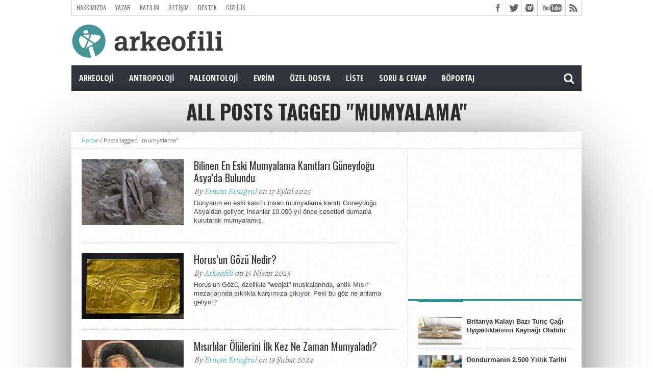

--- FILE ---
content_type: text/html; charset=UTF-8
request_url: https://arkeofili.com/tag/mumyalama/
body_size: 14149
content:
<!DOCTYPE html><html lang="tr"><head><meta charset="UTF-8" ><meta name="viewport" content="width=device-width, initial-scale=1, maximum-scale=1" /><meta property="og:image" content="https://arkeofili.com/wp-content/uploads/2025/09/smoked2-620x400.jpg" /><!--[if lt IE 9]><link rel="stylesheet" type="text/css" href="https://arkeofili.com/wp-content/themes/hottopix/css/iecss.css" />
<![endif]--><link rel="shortcut icon" href="https://arkeofili.com/wp-content/uploads/2016/01/Arkeofili_Turkuaz.png" /><link rel="alternate" type="application/rss+xml" title="RSS 2.0" href="https://arkeofili.com/feed/" /><link rel="alternate" type="text/xml" title="RSS .92" href="https://arkeofili.com/feed/rss/" /><link rel="alternate" type="application/atom+xml" title="Atom 0.3" href="https://arkeofili.com/feed/atom/" /><link rel="pingback" href="https://arkeofili.com/xmlrpc.php" /><meta name='robots' content='index, follow, max-image-preview:large, max-snippet:-1, max-video-preview:-1' /><title>mumyalama Arşivleri - Arkeofili</title><link rel="canonical" href="https://arkeofili.com/tag/mumyalama/" /><link rel="next" href="https://arkeofili.com/tag/mumyalama/page/2/" /><meta property="og:locale" content="tr_TR" /><meta property="og:type" content="article" /><meta property="og:title" content="mumyalama Arşivleri - Arkeofili" /><meta property="og:url" content="https://arkeofili.com/tag/mumyalama/" /><meta property="og:site_name" content="Arkeofili" /><meta property="og:image" content="https://arkeofili.com/wp-content/uploads/2020/04/arke2.jpg" /><meta property="og:image:width" content="800" /><meta property="og:image:height" content="534" /><meta property="og:image:type" content="image/jpeg" /><meta name="twitter:card" content="summary_large_image" /><meta name="twitter:site" content="@Arkeofili" /> <script type="application/ld+json" class="yoast-schema-graph">{"@context":"https://schema.org","@graph":[{"@type":"CollectionPage","@id":"https://arkeofili.com/tag/mumyalama/","url":"https://arkeofili.com/tag/mumyalama/","name":"mumyalama Arşivleri - Arkeofili","isPartOf":{"@id":"https://arkeofili.com/#website"},"primaryImageOfPage":{"@id":"https://arkeofili.com/tag/mumyalama/#primaryimage"},"image":{"@id":"https://arkeofili.com/tag/mumyalama/#primaryimage"},"thumbnailUrl":"https://arkeofili.com/wp-content/uploads/2025/09/smoked2.jpg","breadcrumb":{"@id":"https://arkeofili.com/tag/mumyalama/#breadcrumb"},"inLanguage":"tr"},{"@type":"ImageObject","inLanguage":"tr","@id":"https://arkeofili.com/tag/mumyalama/#primaryimage","url":"https://arkeofili.com/wp-content/uploads/2025/09/smoked2.jpg","contentUrl":"https://arkeofili.com/wp-content/uploads/2025/09/smoked2.jpg","width":800,"height":533,"caption":"Çin'in Guangxi kentinde 9.000 yıldan uzun bir süre önce mumyalanıp gömülen orta yaşlı bir adamın kalıntıları. C: H. Hung, et al. 2025."},{"@type":"BreadcrumbList","@id":"https://arkeofili.com/tag/mumyalama/#breadcrumb","itemListElement":[{"@type":"ListItem","position":1,"name":"Ana sayfa","item":"https://arkeofili.com/"},{"@type":"ListItem","position":2,"name":"mumyalama"}]},{"@type":"WebSite","@id":"https://arkeofili.com/#website","url":"https://arkeofili.com/","name":"Arkeofili","description":"Herkes için arkeoloji.","publisher":{"@id":"https://arkeofili.com/#organization"},"potentialAction":[{"@type":"SearchAction","target":{"@type":"EntryPoint","urlTemplate":"https://arkeofili.com/?s={search_term_string}"},"query-input":{"@type":"PropertyValueSpecification","valueRequired":true,"valueName":"search_term_string"}}],"inLanguage":"tr"},{"@type":"Organization","@id":"https://arkeofili.com/#organization","name":"arkeofili","url":"https://arkeofili.com/","logo":{"@type":"ImageObject","inLanguage":"tr","@id":"https://arkeofili.com/#/schema/logo/image/","url":"https://arkeofili.com/wp-content/uploads/2016/11/Logo_Turkuvaz_Buyuk-kopya.png","contentUrl":"https://arkeofili.com/wp-content/uploads/2016/11/Logo_Turkuvaz_Buyuk-kopya.png","width":500,"height":182,"caption":"arkeofili"},"image":{"@id":"https://arkeofili.com/#/schema/logo/image/"},"sameAs":["https://www.facebook.com/arkeofili/","https://x.com/Arkeofili","https://www.instagram.com/arkeofili/","https://www.youtube.com/arkeofili","https://arkeofili.substack.com"]}]}</script> <link rel='dns-prefetch' href='//netdna.bootstrapcdn.com' /><link rel="alternate" type="application/rss+xml" title="Arkeofili &raquo; akışı" href="https://arkeofili.com/feed/" /><link rel="alternate" type="application/rss+xml" title="Arkeofili &raquo; yorum akışı" href="https://arkeofili.com/comments/feed/" /><link rel="alternate" type="application/rss+xml" title="Arkeofili &raquo; mumyalama etiket akışı" href="https://arkeofili.com/tag/mumyalama/feed/" />
 <script src="//www.googletagmanager.com/gtag/js?id=G-4BZ294LKTC"  data-cfasync="false" data-wpfc-render="false" type="text/javascript" async></script> <script data-cfasync="false" data-wpfc-render="false" type="text/javascript">var mi_version = '9.11.1';
				var mi_track_user = true;
				var mi_no_track_reason = '';
								var MonsterInsightsDefaultLocations = {"page_location":"https:\/\/arkeofili.com\/tag\/mumyalama\/"};
								if ( typeof MonsterInsightsPrivacyGuardFilter === 'function' ) {
					var MonsterInsightsLocations = (typeof MonsterInsightsExcludeQuery === 'object') ? MonsterInsightsPrivacyGuardFilter( MonsterInsightsExcludeQuery ) : MonsterInsightsPrivacyGuardFilter( MonsterInsightsDefaultLocations );
				} else {
					var MonsterInsightsLocations = (typeof MonsterInsightsExcludeQuery === 'object') ? MonsterInsightsExcludeQuery : MonsterInsightsDefaultLocations;
				}

								var disableStrs = [
										'ga-disable-G-4BZ294LKTC',
									];

				/* Function to detect opted out users */
				function __gtagTrackerIsOptedOut() {
					for (var index = 0; index < disableStrs.length; index++) {
						if (document.cookie.indexOf(disableStrs[index] + '=true') > -1) {
							return true;
						}
					}

					return false;
				}

				/* Disable tracking if the opt-out cookie exists. */
				if (__gtagTrackerIsOptedOut()) {
					for (var index = 0; index < disableStrs.length; index++) {
						window[disableStrs[index]] = true;
					}
				}

				/* Opt-out function */
				function __gtagTrackerOptout() {
					for (var index = 0; index < disableStrs.length; index++) {
						document.cookie = disableStrs[index] + '=true; expires=Thu, 31 Dec 2099 23:59:59 UTC; path=/';
						window[disableStrs[index]] = true;
					}
				}

				if ('undefined' === typeof gaOptout) {
					function gaOptout() {
						__gtagTrackerOptout();
					}
				}
								window.dataLayer = window.dataLayer || [];

				window.MonsterInsightsDualTracker = {
					helpers: {},
					trackers: {},
				};
				if (mi_track_user) {
					function __gtagDataLayer() {
						dataLayer.push(arguments);
					}

					function __gtagTracker(type, name, parameters) {
						if (!parameters) {
							parameters = {};
						}

						if (parameters.send_to) {
							__gtagDataLayer.apply(null, arguments);
							return;
						}

						if (type === 'event') {
														parameters.send_to = monsterinsights_frontend.v4_id;
							var hookName = name;
							if (typeof parameters['event_category'] !== 'undefined') {
								hookName = parameters['event_category'] + ':' + name;
							}

							if (typeof MonsterInsightsDualTracker.trackers[hookName] !== 'undefined') {
								MonsterInsightsDualTracker.trackers[hookName](parameters);
							} else {
								__gtagDataLayer('event', name, parameters);
							}
							
						} else {
							__gtagDataLayer.apply(null, arguments);
						}
					}

					__gtagTracker('js', new Date());
					__gtagTracker('set', {
						'developer_id.dZGIzZG': true,
											});
					if ( MonsterInsightsLocations.page_location ) {
						__gtagTracker('set', MonsterInsightsLocations);
					}
										__gtagTracker('config', 'G-4BZ294LKTC', {"forceSSL":"true","link_attribution":"true"} );
										window.gtag = __gtagTracker;										(function () {
						/* https://developers.google.com/analytics/devguides/collection/analyticsjs/ */
						/* ga and __gaTracker compatibility shim. */
						var noopfn = function () {
							return null;
						};
						var newtracker = function () {
							return new Tracker();
						};
						var Tracker = function () {
							return null;
						};
						var p = Tracker.prototype;
						p.get = noopfn;
						p.set = noopfn;
						p.send = function () {
							var args = Array.prototype.slice.call(arguments);
							args.unshift('send');
							__gaTracker.apply(null, args);
						};
						var __gaTracker = function () {
							var len = arguments.length;
							if (len === 0) {
								return;
							}
							var f = arguments[len - 1];
							if (typeof f !== 'object' || f === null || typeof f.hitCallback !== 'function') {
								if ('send' === arguments[0]) {
									var hitConverted, hitObject = false, action;
									if ('event' === arguments[1]) {
										if ('undefined' !== typeof arguments[3]) {
											hitObject = {
												'eventAction': arguments[3],
												'eventCategory': arguments[2],
												'eventLabel': arguments[4],
												'value': arguments[5] ? arguments[5] : 1,
											}
										}
									}
									if ('pageview' === arguments[1]) {
										if ('undefined' !== typeof arguments[2]) {
											hitObject = {
												'eventAction': 'page_view',
												'page_path': arguments[2],
											}
										}
									}
									if (typeof arguments[2] === 'object') {
										hitObject = arguments[2];
									}
									if (typeof arguments[5] === 'object') {
										Object.assign(hitObject, arguments[5]);
									}
									if ('undefined' !== typeof arguments[1].hitType) {
										hitObject = arguments[1];
										if ('pageview' === hitObject.hitType) {
											hitObject.eventAction = 'page_view';
										}
									}
									if (hitObject) {
										action = 'timing' === arguments[1].hitType ? 'timing_complete' : hitObject.eventAction;
										hitConverted = mapArgs(hitObject);
										__gtagTracker('event', action, hitConverted);
									}
								}
								return;
							}

							function mapArgs(args) {
								var arg, hit = {};
								var gaMap = {
									'eventCategory': 'event_category',
									'eventAction': 'event_action',
									'eventLabel': 'event_label',
									'eventValue': 'event_value',
									'nonInteraction': 'non_interaction',
									'timingCategory': 'event_category',
									'timingVar': 'name',
									'timingValue': 'value',
									'timingLabel': 'event_label',
									'page': 'page_path',
									'location': 'page_location',
									'title': 'page_title',
									'referrer' : 'page_referrer',
								};
								for (arg in args) {
																		if (!(!args.hasOwnProperty(arg) || !gaMap.hasOwnProperty(arg))) {
										hit[gaMap[arg]] = args[arg];
									} else {
										hit[arg] = args[arg];
									}
								}
								return hit;
							}

							try {
								f.hitCallback();
							} catch (ex) {
							}
						};
						__gaTracker.create = newtracker;
						__gaTracker.getByName = newtracker;
						__gaTracker.getAll = function () {
							return [];
						};
						__gaTracker.remove = noopfn;
						__gaTracker.loaded = true;
						window['__gaTracker'] = __gaTracker;
					})();
									} else {
										console.log("");
					(function () {
						function __gtagTracker() {
							return null;
						}

						window['__gtagTracker'] = __gtagTracker;
						window['gtag'] = __gtagTracker;
					})();
									}</script> <style id='wp-img-auto-sizes-contain-inline-css' type='text/css'>img:is([sizes=auto i],[sizes^="auto," i]){contain-intrinsic-size:3000px 1500px}</style><link data-optimized="1" rel='stylesheet' id='wp-block-library-css' href='https://arkeofili.com/wp-content/litespeed/css/203802e2862cfbea7de1fa53c446c203.css?ver=ad0a6' type='text/css' media='all' /><style id='global-styles-inline-css' type='text/css'>:root{--wp--preset--aspect-ratio--square:1;--wp--preset--aspect-ratio--4-3:4/3;--wp--preset--aspect-ratio--3-4:3/4;--wp--preset--aspect-ratio--3-2:3/2;--wp--preset--aspect-ratio--2-3:2/3;--wp--preset--aspect-ratio--16-9:16/9;--wp--preset--aspect-ratio--9-16:9/16;--wp--preset--color--black:#000000;--wp--preset--color--cyan-bluish-gray:#abb8c3;--wp--preset--color--white:#ffffff;--wp--preset--color--pale-pink:#f78da7;--wp--preset--color--vivid-red:#cf2e2e;--wp--preset--color--luminous-vivid-orange:#ff6900;--wp--preset--color--luminous-vivid-amber:#fcb900;--wp--preset--color--light-green-cyan:#7bdcb5;--wp--preset--color--vivid-green-cyan:#00d084;--wp--preset--color--pale-cyan-blue:#8ed1fc;--wp--preset--color--vivid-cyan-blue:#0693e3;--wp--preset--color--vivid-purple:#9b51e0;--wp--preset--gradient--vivid-cyan-blue-to-vivid-purple:linear-gradient(135deg,rgb(6,147,227) 0%,rgb(155,81,224) 100%);--wp--preset--gradient--light-green-cyan-to-vivid-green-cyan:linear-gradient(135deg,rgb(122,220,180) 0%,rgb(0,208,130) 100%);--wp--preset--gradient--luminous-vivid-amber-to-luminous-vivid-orange:linear-gradient(135deg,rgb(252,185,0) 0%,rgb(255,105,0) 100%);--wp--preset--gradient--luminous-vivid-orange-to-vivid-red:linear-gradient(135deg,rgb(255,105,0) 0%,rgb(207,46,46) 100%);--wp--preset--gradient--very-light-gray-to-cyan-bluish-gray:linear-gradient(135deg,rgb(238,238,238) 0%,rgb(169,184,195) 100%);--wp--preset--gradient--cool-to-warm-spectrum:linear-gradient(135deg,rgb(74,234,220) 0%,rgb(151,120,209) 20%,rgb(207,42,186) 40%,rgb(238,44,130) 60%,rgb(251,105,98) 80%,rgb(254,248,76) 100%);--wp--preset--gradient--blush-light-purple:linear-gradient(135deg,rgb(255,206,236) 0%,rgb(152,150,240) 100%);--wp--preset--gradient--blush-bordeaux:linear-gradient(135deg,rgb(254,205,165) 0%,rgb(254,45,45) 50%,rgb(107,0,62) 100%);--wp--preset--gradient--luminous-dusk:linear-gradient(135deg,rgb(255,203,112) 0%,rgb(199,81,192) 50%,rgb(65,88,208) 100%);--wp--preset--gradient--pale-ocean:linear-gradient(135deg,rgb(255,245,203) 0%,rgb(182,227,212) 50%,rgb(51,167,181) 100%);--wp--preset--gradient--electric-grass:linear-gradient(135deg,rgb(202,248,128) 0%,rgb(113,206,126) 100%);--wp--preset--gradient--midnight:linear-gradient(135deg,rgb(2,3,129) 0%,rgb(40,116,252) 100%);--wp--preset--font-size--small:13px;--wp--preset--font-size--medium:20px;--wp--preset--font-size--large:36px;--wp--preset--font-size--x-large:42px;--wp--preset--spacing--20:0.44rem;--wp--preset--spacing--30:0.67rem;--wp--preset--spacing--40:1rem;--wp--preset--spacing--50:1.5rem;--wp--preset--spacing--60:2.25rem;--wp--preset--spacing--70:3.38rem;--wp--preset--spacing--80:5.06rem;--wp--preset--shadow--natural:6px 6px 9px rgba(0, 0, 0, 0.2);--wp--preset--shadow--deep:12px 12px 50px rgba(0, 0, 0, 0.4);--wp--preset--shadow--sharp:6px 6px 0px rgba(0, 0, 0, 0.2);--wp--preset--shadow--outlined:6px 6px 0px -3px rgb(255, 255, 255), 6px 6px rgb(0, 0, 0);--wp--preset--shadow--crisp:6px 6px 0px rgb(0, 0, 0)}:where(.is-layout-flex){gap:.5em}:where(.is-layout-grid){gap:.5em}body .is-layout-flex{display:flex}.is-layout-flex{flex-wrap:wrap;align-items:center}.is-layout-flex>:is(*,div){margin:0}body .is-layout-grid{display:grid}.is-layout-grid>:is(*,div){margin:0}:where(.wp-block-columns.is-layout-flex){gap:2em}:where(.wp-block-columns.is-layout-grid){gap:2em}:where(.wp-block-post-template.is-layout-flex){gap:1.25em}:where(.wp-block-post-template.is-layout-grid){gap:1.25em}.has-black-color{color:var(--wp--preset--color--black)!important}.has-cyan-bluish-gray-color{color:var(--wp--preset--color--cyan-bluish-gray)!important}.has-white-color{color:var(--wp--preset--color--white)!important}.has-pale-pink-color{color:var(--wp--preset--color--pale-pink)!important}.has-vivid-red-color{color:var(--wp--preset--color--vivid-red)!important}.has-luminous-vivid-orange-color{color:var(--wp--preset--color--luminous-vivid-orange)!important}.has-luminous-vivid-amber-color{color:var(--wp--preset--color--luminous-vivid-amber)!important}.has-light-green-cyan-color{color:var(--wp--preset--color--light-green-cyan)!important}.has-vivid-green-cyan-color{color:var(--wp--preset--color--vivid-green-cyan)!important}.has-pale-cyan-blue-color{color:var(--wp--preset--color--pale-cyan-blue)!important}.has-vivid-cyan-blue-color{color:var(--wp--preset--color--vivid-cyan-blue)!important}.has-vivid-purple-color{color:var(--wp--preset--color--vivid-purple)!important}.has-black-background-color{background-color:var(--wp--preset--color--black)!important}.has-cyan-bluish-gray-background-color{background-color:var(--wp--preset--color--cyan-bluish-gray)!important}.has-white-background-color{background-color:var(--wp--preset--color--white)!important}.has-pale-pink-background-color{background-color:var(--wp--preset--color--pale-pink)!important}.has-vivid-red-background-color{background-color:var(--wp--preset--color--vivid-red)!important}.has-luminous-vivid-orange-background-color{background-color:var(--wp--preset--color--luminous-vivid-orange)!important}.has-luminous-vivid-amber-background-color{background-color:var(--wp--preset--color--luminous-vivid-amber)!important}.has-light-green-cyan-background-color{background-color:var(--wp--preset--color--light-green-cyan)!important}.has-vivid-green-cyan-background-color{background-color:var(--wp--preset--color--vivid-green-cyan)!important}.has-pale-cyan-blue-background-color{background-color:var(--wp--preset--color--pale-cyan-blue)!important}.has-vivid-cyan-blue-background-color{background-color:var(--wp--preset--color--vivid-cyan-blue)!important}.has-vivid-purple-background-color{background-color:var(--wp--preset--color--vivid-purple)!important}.has-black-border-color{border-color:var(--wp--preset--color--black)!important}.has-cyan-bluish-gray-border-color{border-color:var(--wp--preset--color--cyan-bluish-gray)!important}.has-white-border-color{border-color:var(--wp--preset--color--white)!important}.has-pale-pink-border-color{border-color:var(--wp--preset--color--pale-pink)!important}.has-vivid-red-border-color{border-color:var(--wp--preset--color--vivid-red)!important}.has-luminous-vivid-orange-border-color{border-color:var(--wp--preset--color--luminous-vivid-orange)!important}.has-luminous-vivid-amber-border-color{border-color:var(--wp--preset--color--luminous-vivid-amber)!important}.has-light-green-cyan-border-color{border-color:var(--wp--preset--color--light-green-cyan)!important}.has-vivid-green-cyan-border-color{border-color:var(--wp--preset--color--vivid-green-cyan)!important}.has-pale-cyan-blue-border-color{border-color:var(--wp--preset--color--pale-cyan-blue)!important}.has-vivid-cyan-blue-border-color{border-color:var(--wp--preset--color--vivid-cyan-blue)!important}.has-vivid-purple-border-color{border-color:var(--wp--preset--color--vivid-purple)!important}.has-vivid-cyan-blue-to-vivid-purple-gradient-background{background:var(--wp--preset--gradient--vivid-cyan-blue-to-vivid-purple)!important}.has-light-green-cyan-to-vivid-green-cyan-gradient-background{background:var(--wp--preset--gradient--light-green-cyan-to-vivid-green-cyan)!important}.has-luminous-vivid-amber-to-luminous-vivid-orange-gradient-background{background:var(--wp--preset--gradient--luminous-vivid-amber-to-luminous-vivid-orange)!important}.has-luminous-vivid-orange-to-vivid-red-gradient-background{background:var(--wp--preset--gradient--luminous-vivid-orange-to-vivid-red)!important}.has-very-light-gray-to-cyan-bluish-gray-gradient-background{background:var(--wp--preset--gradient--very-light-gray-to-cyan-bluish-gray)!important}.has-cool-to-warm-spectrum-gradient-background{background:var(--wp--preset--gradient--cool-to-warm-spectrum)!important}.has-blush-light-purple-gradient-background{background:var(--wp--preset--gradient--blush-light-purple)!important}.has-blush-bordeaux-gradient-background{background:var(--wp--preset--gradient--blush-bordeaux)!important}.has-luminous-dusk-gradient-background{background:var(--wp--preset--gradient--luminous-dusk)!important}.has-pale-ocean-gradient-background{background:var(--wp--preset--gradient--pale-ocean)!important}.has-electric-grass-gradient-background{background:var(--wp--preset--gradient--electric-grass)!important}.has-midnight-gradient-background{background:var(--wp--preset--gradient--midnight)!important}.has-small-font-size{font-size:var(--wp--preset--font-size--small)!important}.has-medium-font-size{font-size:var(--wp--preset--font-size--medium)!important}.has-large-font-size{font-size:var(--wp--preset--font-size--large)!important}.has-x-large-font-size{font-size:var(--wp--preset--font-size--x-large)!important}</style><style id='classic-theme-styles-inline-css' type='text/css'>/*! This file is auto-generated */
.wp-block-button__link{color:#fff;background-color:#32373c;border-radius:9999px;box-shadow:none;text-decoration:none;padding:calc(.667em + 2px) calc(1.333em + 2px);font-size:1.125em}.wp-block-file__button{background:#32373c;color:#fff;text-decoration:none}</style><link data-optimized="1" rel='stylesheet' id='mvp-style-css' href='https://arkeofili.com/wp-content/litespeed/css/396614f50ee989b0e8acefa343ac81c0.css?ver=1422a' type='text/css' media='all' /><link data-optimized="1" rel='stylesheet' id='reset-css' href='https://arkeofili.com/wp-content/litespeed/css/b82fb6176961e80d018015630723a13c.css?ver=c88ee' type='text/css' media='all' /><link data-optimized="1" rel='stylesheet' id='mvp-fontawesome-css' href='https://arkeofili.com/wp-content/litespeed/css/b7270a4104578299afa86908e32c7dfa.css?ver=c7dfa' type='text/css' media='all' /><link data-optimized="1" rel='stylesheet' id='media-queries-css' href='https://arkeofili.com/wp-content/litespeed/css/935686c523f3495e33e301c5286465e0.css?ver=c6f2c' type='text/css' media='all' /> <script type="text/javascript" src="https://arkeofili.com/wp-content/plugins/google-analytics-for-wordpress/assets/js/frontend-gtag.min.js?ver=9.11.1" id="monsterinsights-frontend-script-js" async="async" data-wp-strategy="async"></script> <script data-cfasync="false" data-wpfc-render="false" type="text/javascript" id='monsterinsights-frontend-script-js-extra'>/*  */
var monsterinsights_frontend = {"js_events_tracking":"true","download_extensions":"doc,pdf,ppt,zip,xls,docx,pptx,xlsx","inbound_paths":"[{\"path\":\"\\\/go\\\/\",\"label\":\"affiliate\"},{\"path\":\"\\\/recommend\\\/\",\"label\":\"affiliate\"}]","home_url":"https:\/\/arkeofili.com","hash_tracking":"false","v4_id":"G-4BZ294LKTC"};/*  */</script> <script type="text/javascript" src="https://arkeofili.com/wp-includes/js/jquery/jquery.min.js?ver=3.7.1" id="jquery-core-js"></script> <script data-optimized="1" type="text/javascript" src="https://arkeofili.com/wp-content/litespeed/js/6766cd02d9a70bea8d50ad7ffe3c0d50.js?ver=447f3" id="jquery-migrate-js"></script> <link rel="https://api.w.org/" href="https://arkeofili.com/wp-json/" /><link rel="alternate" title="JSON" type="application/json" href="https://arkeofili.com/wp-json/wp/v2/tags/576" /><link rel="EditURI" type="application/rsd+xml" title="RSD" href="https://arkeofili.com/xmlrpc.php?rsd" /><meta name="generator" content="WordPress 6.9" /><style type='text/css'>@import url(//fonts.googleapis.com/css?family=Open+Sans:400,600,700|Open+Sans+Condensed:300,700|Oswald:300,400,700|Alegreya:400|Open+Sans+Condensed:100,200,300,400,500,600,700,800,900|Oswald:100,200,300,400,500,600,700,800,900|Oswald:100,200,300,400,500,600,700,800,900&subset=latin,latin-ext,cyrillic,cyrillic-ext,greek-ext,greek,vietnamese);#main-nav .menu li a,#main-nav .menu li ul li a{font-family:'Open Sans Condensed',sans-serif}.main-text h1,.sub-text h2{font-family:'Oswald',sans-serif}.home-widget .cat-dark-text h2,.home-widget .category-light h2 a,.sidebar-small-widget .category-light h2 a,ul.home-carousel li h2,h1.headline,h1.headline-page,.prev-post a,.next-post a,.related-text a,#post-404 h1,h3.cat-header,.archive-text h2 a,.archive-text-noimg h2 a,ul.widget-buzz li h2 a,.sidebar-widget .cat-dark-text h2,.sidebar-widget .category-light h2 a,.footer-widget .category-light h2 a{font-family:'Oswald',sans-serif}#logo-wrapper,#logo-small{height:82px}#main-nav .menu li:hover ul li a{background:#33363B}#main-nav .menu li:hover ul li a:hover{background:#319699}#main-nav .menu li:hover,#main-nav .menu li a:hover,#main-nav .menu li.current-menu-item,#main-nav .menu li.current-post-parent{background:#319699 url(https://arkeofili.com/wp-content/themes/hottopix/images/menu-fade.png) repeat-x bottom}span.comment-count,h3.post-header,h3.comment-header,h3.home-widget-header,h3.small-widget-header,h3.sidebar-widget-header,span.post-tags-header,.post-tags a:hover,ul.tabber-widget li.active,ul.tabber-widget li:hover,.tag-cloud a:hover,span.home-widget-header,span.small-widget-header,span.sidebar-widget-header,ul.tabber-widget,#comments,#related-posts{border-top:3px solid #319699}ol.commentlist{border-bottom:3px solid #319699}.prev-post,.next-post{color:#319699}#nav-wrapper{background:#33363B url(https://arkeofili.com/wp-content/themes/hottopix/images/menu-fade.png) repeat-x bottom}.search-fly-wrap{background:#33363B}#nav-mobi select{background:#33363B url(https://arkeofili.com/wp-content/themes/hottopix/images/triangle-dark.png) no-repeat right}a,a:visited{color:#3FBFBA}#wallpaper{background:url() no-repeat 50% 0}</style><style type="text/css">#main-nav{max-width:950px}</style></head><body data-rsssl=1 class="archive tag tag-mumyalama tag-576 wp-theme-hottopix"><div id="site"><div id="fly-wrap"><div class="fly-wrap-out"><div class="fly-side-wrap"><ul class="fly-bottom-soc left relative"><li class="fb-soc">
<a href="https://www.facebook.com/arkeofili/" target="_blank">
<i class="fa fa-facebook-square fa-2"></i>
</a></li><li class="twit-soc">
<a href="https://twitter.com/Arkeofili" target="_blank">
<i class="fa fa-twitter fa-2"></i>
</a></li><li class="inst-soc">
<a href="https://www.instagram.com/arkeofili/" target="_blank">
<i class="fa fa-instagram fa-2"></i>
</a></li><li class="yt-soc">
<a href="https://www.youtube.com/arkeofili/?sub_confirmation=1" target="_blank">
<i class="fa fa-youtube-play fa-2"></i>
</a></li><li class="rss-soc">
<a href="https://arkeofili.com/feed/rss/" target="_blank">
<i class="fa fa-rss fa-2"></i>
</a></li></ul></div><div class="fly-wrap-in"><div id="fly-menu-wrap"><nav class="fly-nav-menu left relative"><div class="menu-mobil-container"><ul id="menu-mobil" class="menu"><li id="menu-item-11223" class="menu-item menu-item-type-taxonomy menu-item-object-category menu-item-has-children menu-item-11223"><a href="https://arkeofili.com/category/arkeoloji/">Arkeoloji</a><ul class="sub-menu"><li id="menu-item-11236" class="menu-item menu-item-type-taxonomy menu-item-object-category menu-item-11236"><a href="https://arkeofili.com/category/arkeoloji/turkiye/">Türkiye</a></li><li id="menu-item-11237" class="menu-item menu-item-type-taxonomy menu-item-object-category menu-item-11237"><a href="https://arkeofili.com/category/arkeoloji/avrupa/">Avrupa</a></li><li id="menu-item-11240" class="menu-item menu-item-type-taxonomy menu-item-object-category menu-item-11240"><a href="https://arkeofili.com/category/arkeoloji/amerika/">Amerikalar</a></li><li id="menu-item-11238" class="menu-item menu-item-type-taxonomy menu-item-object-category menu-item-11238"><a href="https://arkeofili.com/category/arkeoloji/asya/">Asya</a></li><li id="menu-item-11235" class="menu-item menu-item-type-taxonomy menu-item-object-category menu-item-11235"><a href="https://arkeofili.com/category/arkeoloji/orta-dogu/">Orta Doğu</a></li><li id="menu-item-11239" class="menu-item menu-item-type-taxonomy menu-item-object-category menu-item-11239"><a href="https://arkeofili.com/category/arkeoloji/afrika/">Afrika</a></li><li id="menu-item-11241" class="menu-item menu-item-type-taxonomy menu-item-object-category menu-item-11241"><a href="https://arkeofili.com/category/arkeoloji/okyanusya/">Okyanusya</a></li></ul></li><li id="menu-item-11222" class="menu-item menu-item-type-taxonomy menu-item-object-category menu-item-11222"><a href="https://arkeofili.com/category/antropoloji/">Antropoloji</a></li><li id="menu-item-11229" class="menu-item menu-item-type-taxonomy menu-item-object-category menu-item-11229"><a href="https://arkeofili.com/category/paleontoloji/">Paleontoloji</a></li><li id="menu-item-11225" class="menu-item menu-item-type-taxonomy menu-item-object-category menu-item-11225"><a href="https://arkeofili.com/category/evrim/">Evrim</a></li><li id="menu-item-11228" class="menu-item menu-item-type-taxonomy menu-item-object-category menu-item-11228"><a href="https://arkeofili.com/category/ozel-dosya/">Özel Dosya</a></li><li id="menu-item-11227" class="menu-item menu-item-type-taxonomy menu-item-object-category menu-item-11227"><a href="https://arkeofili.com/category/liste/">Liste</a></li><li id="menu-item-45454" class="menu-item menu-item-type-taxonomy menu-item-object-category menu-item-45454"><a href="https://arkeofili.com/category/sorucevap/">Soru &amp; Cevap</a></li><li id="menu-item-74727" class="menu-item menu-item-type-taxonomy menu-item-object-category menu-item-74727"><a href="https://arkeofili.com/category/roportaj/">Röportaj</a></li></ul></div></nav></div></div></div></div><div id="bot-wrap"><div id="wrapper"><div id="header-wrapper"><div id="top-header-wrapper"><div id="top-nav"><div class="menu-hakki-container"><ul id="menu-hakki" class="menu"><li id="menu-item-7271" class="menu-item menu-item-type-post_type menu-item-object-page menu-item-7271"><a href="https://arkeofili.com/biz-kimiz/">Hakkımızda</a></li><li id="menu-item-7266" class="menu-item menu-item-type-post_type menu-item-object-page menu-item-7266"><a href="https://arkeofili.com/yazarlarimiz/">Yazar</a></li><li id="menu-item-19864" class="menu-item menu-item-type-post_type menu-item-object-page menu-item-19864"><a href="https://arkeofili.com/bize-katilin/">Katılım</a></li><li id="menu-item-7267" class="menu-item menu-item-type-post_type menu-item-object-page menu-item-7267"><a href="https://arkeofili.com/iletisim-2/">İletişim</a></li><li id="menu-item-37590" class="menu-item menu-item-type-post_type menu-item-object-page menu-item-37590"><a href="https://arkeofili.com/destek/">Destek</a></li><li id="menu-item-66043" class="menu-item menu-item-type-post_type menu-item-object-page menu-item-66043"><a href="https://arkeofili.com/gizlilik-politikasi/">Gizlilik</a></li></ul></div></div><div id="content-social"><ul><li><a href="https://www.facebook.com/arkeofili/" alt="Facebook" class="fb-but" target="_blank"></a></li><li><a href="https://twitter.com/Arkeofili" alt="Twitter" class="twitter-but" target="_blank"></a></li><li><a href="https://www.instagram.com/arkeofili/" alt="Instagram" class="instagram-but" target="_blank"></a></li><li><a href="https://www.youtube.com/arkeofili/?sub_confirmation=1" alt="YouTube" class="youtube-but" target="_blank"></a></li><li><a href="https://arkeofili.com/feed/rss/" alt="RSS Feed" class="rss-but"></a></li></ul></div></div><div id="logo-wrapper" itemscope itemtype="http://schema.org/Organization">
<a itemprop="url" href="https://arkeofili.com"><img itemprop="logo" src="https://arkeofili.com/wp-content/uploads/2016/12/arkeofili_300x69.png" alt="Arkeofili" /></a></div></div><div id="nav-wrapper"><div class="fly-but-wrap left relative fly-boxed">
<span></span>
<span></span>
<span></span>
<span></span></div><div id="main-nav"><div class="menu-kesfet-container"><ul id="menu-kesfet" class="menu"><li id="menu-item-73" class="menu-item menu-item-type-taxonomy menu-item-object-category menu-item-has-children menu-item-73"><a href="https://arkeofili.com/category/arkeoloji/">Arkeoloji</a><ul class="sub-menu"><li id="menu-item-427" class="menu-item menu-item-type-taxonomy menu-item-object-category menu-item-427"><a href="https://arkeofili.com/category/arkeoloji/turkiye/">Türkiye</a></li><li id="menu-item-422" class="menu-item menu-item-type-taxonomy menu-item-object-category menu-item-422"><a href="https://arkeofili.com/category/arkeoloji/avrupa/">Avrupa</a></li><li id="menu-item-425" class="menu-item menu-item-type-taxonomy menu-item-object-category menu-item-425"><a href="https://arkeofili.com/category/arkeoloji/amerika/">Amerikalar</a></li><li id="menu-item-421" class="menu-item menu-item-type-taxonomy menu-item-object-category menu-item-421"><a href="https://arkeofili.com/category/arkeoloji/asya/">Asya</a></li><li id="menu-item-426" class="menu-item menu-item-type-taxonomy menu-item-object-category menu-item-426"><a href="https://arkeofili.com/category/arkeoloji/orta-dogu/">Orta Doğu</a></li><li id="menu-item-420" class="menu-item menu-item-type-taxonomy menu-item-object-category menu-item-420"><a href="https://arkeofili.com/category/arkeoloji/afrika/">Afrika</a></li><li id="menu-item-2011" class="menu-item menu-item-type-taxonomy menu-item-object-category menu-item-2011"><a href="https://arkeofili.com/category/arkeoloji/okyanusya/">Okyanusya</a></li></ul></li><li id="menu-item-1052" class="menu-item menu-item-type-taxonomy menu-item-object-category menu-item-1052"><a href="https://arkeofili.com/category/antropoloji/">Antropoloji</a></li><li id="menu-item-419" class="menu-item menu-item-type-taxonomy menu-item-object-category menu-item-419"><a href="https://arkeofili.com/category/paleontoloji/">Paleontoloji</a></li><li id="menu-item-418" class="menu-item menu-item-type-taxonomy menu-item-object-category menu-item-418"><a href="https://arkeofili.com/category/evrim/">Evrim</a></li><li id="menu-item-72" class="menu-item menu-item-type-taxonomy menu-item-object-category menu-item-72"><a href="https://arkeofili.com/category/ozel-dosya/">Özel Dosya</a></li><li id="menu-item-76" class="menu-item menu-item-type-taxonomy menu-item-object-category menu-item-76"><a href="https://arkeofili.com/category/liste/">Liste</a></li><li id="menu-item-45455" class="menu-item menu-item-type-taxonomy menu-item-object-category menu-item-45455"><a href="https://arkeofili.com/category/sorucevap/">Soru &amp; Cevap</a></li><li id="menu-item-74726" class="menu-item menu-item-type-taxonomy menu-item-object-category menu-item-74726"><a href="https://arkeofili.com/category/roportaj/">Röportaj</a></li></ul></div></div><div class="nav-search-wrap left relative">
<span class="nav-search-but left"><i class="fa fa-search fa-2"></i></span><div class="search-fly-wrap"><form method="get" id="searchform" action="https://arkeofili.com/">
<input type="text" name="s" id="s" value="Type Search term and press enter" onfocus='if (this.value == "Type Search term and press enter") { this.value = ""; }' onblur='if (this.value == "") { this.value = "Type Search term and press enter"; }' />
<input type="hidden" id="search-button" /></form></div></div></div><div id="category-header"><h3 class="cat-header">All posts tagged "mumyalama"</h3></div><div id="main"><div id="content-wrapper"><div class="breadcrumb"><div id="crumbs"><a href="https://arkeofili.com">Home</a> / <span class="current">Posts tagged "mumyalama"</span></div></div><div class="mvp-cont-out"><div class="mvp-cont-in"><div id="home-main"><div id="archive-wrapper"><ul class="archive-list"><li><div class="archive-image">
<a href="https://arkeofili.com/bilinen-en-eski-mumyalama-kanitlari-guneydogu-asyada-bulundu/">
<img width="300" height="194" src="https://arkeofili.com/wp-content/uploads/2025/09/smoked2-300x194.jpg" class="attachment-medium-thumb size-medium-thumb wp-post-image" alt="" decoding="async" fetchpriority="high" srcset="https://arkeofili.com/wp-content/uploads/2025/09/smoked2-300x194.jpg 300w, https://arkeofili.com/wp-content/uploads/2025/09/smoked2-620x400.jpg 620w, https://arkeofili.com/wp-content/uploads/2025/09/smoked2-85x54.jpg 85w" sizes="(max-width: 300px) 100vw, 300px" />																					</a></div><div class="archive-text"><h2><a href="https://arkeofili.com/bilinen-en-eski-mumyalama-kanitlari-guneydogu-asyada-bulundu/">Bilinen En Eski Mumyalama Kanıtları Güneydoğu Asya&#8217;da Bulundu</a></h2>
<span class="archive-byline">By <a href="https://arkeofili.com/author/erman-ertugrul/" title="Erman Ertuğrul tarafından yazılan yazılar" rel="author">Erman Ertuğrul</a> on 17 Eylül 2025</span><p>Dünyanın en eski kasıtlı insan mumyalama kanıtı Güneydoğu Asya’dan geliyor; insanlar 10.000 yıl önce cesetleri dumanla kurutarak mumyalamış.</p></div></li><li><div class="archive-image">
<a href="https://arkeofili.com/horusun-gozu-nedir/">
<img width="300" height="194" src="https://arkeofili.com/wp-content/uploads/2025/04/eyeofhorus1-300x194.jpg" class="attachment-medium-thumb size-medium-thumb wp-post-image" alt="" decoding="async" srcset="https://arkeofili.com/wp-content/uploads/2025/04/eyeofhorus1-300x194.jpg 300w, https://arkeofili.com/wp-content/uploads/2025/04/eyeofhorus1-620x400.jpg 620w, https://arkeofili.com/wp-content/uploads/2025/04/eyeofhorus1-85x54.jpg 85w" sizes="(max-width: 300px) 100vw, 300px" />																					</a></div><div class="archive-text"><h2><a href="https://arkeofili.com/horusun-gozu-nedir/">Horus’un Gözü Nedir?</a></h2>
<span class="archive-byline">By <a href="https://arkeofili.com/author/ceren-kaya/" title="Arkeofili tarafından yazılan yazılar" rel="author">Arkeofili</a> on 15 Nisan 2025</span><p>Horus’un Gözü, özellikle “wedjat” muskalarında, antik Mısır mezarlarında sıklıkla karşımıza çıkıyor. Peki bu göz ne anlama geliyor?</p></div></li><li><div class="archive-image">
<a href="https://arkeofili.com/misirlilar-olulerini-ilk-kez-ne-zaman-mumyaladi/">
<img width="300" height="194" src="https://arkeofili.com/wp-content/uploads/2024/02/cogi1-300x194.jpeg" class="attachment-medium-thumb size-medium-thumb wp-post-image" alt="" decoding="async" srcset="https://arkeofili.com/wp-content/uploads/2024/02/cogi1-300x194.jpeg 300w, https://arkeofili.com/wp-content/uploads/2024/02/cogi1-620x400.jpeg 620w, https://arkeofili.com/wp-content/uploads/2024/02/cogi1-85x54.jpeg 85w" sizes="(max-width: 300px) 100vw, 300px" />																					</a></div><div class="archive-text"><h2><a href="https://arkeofili.com/misirlilar-olulerini-ilk-kez-ne-zaman-mumyaladi/">Mısırlılar Ölülerini İlk Kez Ne Zaman Mumyaladı?</a></h2>
<span class="archive-byline">By <a href="https://arkeofili.com/author/erman-ertugrul/" title="Erman Ertuğrul tarafından yazılan yazılar" rel="author">Erman Ertuğrul</a> on 19 Şubat 2024</span><p>Antik Mısırlılar ölülerini kasıtlı olarak mumyalamadan önce çöl ortamı bunu onlar için doğal yollarla yapıyordu.</p></div></li><li><div class="archive-image">
<a href="https://arkeofili.com/sakkara-nekropolunde-mumyalama-atolyeleri-kesfedildi/">
<img width="300" height="194" src="https://arkeofili.com/wp-content/uploads/2023/05/embalm1-300x194.jpeg" class="attachment-medium-thumb size-medium-thumb wp-post-image" alt="" decoding="async" loading="lazy" srcset="https://arkeofili.com/wp-content/uploads/2023/05/embalm1-300x194.jpeg 300w, https://arkeofili.com/wp-content/uploads/2023/05/embalm1-620x400.jpeg 620w, https://arkeofili.com/wp-content/uploads/2023/05/embalm1-85x54.jpeg 85w" sizes="auto, (max-width: 300px) 100vw, 300px" />																					</a></div><div class="archive-text"><h2><a href="https://arkeofili.com/sakkara-nekropolunde-mumyalama-atolyeleri-kesfedildi/">Sakkara Nekropolünde Mumyalama Atölyeleri Keşfedildi</a></h2>
<span class="archive-byline">By <a href="https://arkeofili.com/author/ceren-kaya/" title="Arkeofili tarafından yazılan yazılar" rel="author">Arkeofili</a> on 30 Mayıs 2023</span><p>Kahire'nin güneydoğusundaki Sakkara nekropolünde biri insanlar, diğeri hayvanlar için olmak üzere iki mumyalama atölyesi bulundu.</p></div></li><li><div class="archive-image">
<a href="https://arkeofili.com/misir-mumyalarina-dair-anlayisimizi-degistiren-5-kesif/">
<img width="300" height="194" src="https://arkeofili.com/wp-content/uploads/2023/03/fivedis2-300x194.jpeg" class="attachment-medium-thumb size-medium-thumb wp-post-image" alt="" decoding="async" loading="lazy" srcset="https://arkeofili.com/wp-content/uploads/2023/03/fivedis2-300x194.jpeg 300w, https://arkeofili.com/wp-content/uploads/2023/03/fivedis2-620x400.jpeg 620w, https://arkeofili.com/wp-content/uploads/2023/03/fivedis2-85x54.jpeg 85w" sizes="auto, (max-width: 300px) 100vw, 300px" />																					</a></div><div class="archive-text"><h2><a href="https://arkeofili.com/misir-mumyalarina-dair-anlayisimizi-degistiren-5-kesif/">Mısır Mumyalarına Dair Anlayışımızı Değiştiren 5 Keşif</a></h2>
<span class="archive-byline">By <a href="https://arkeofili.com/author/buket-caglayan/" title="Buket Çağlayan tarafından yazılan yazılar" rel="author">Buket Çağlayan</a> on 19 Mart 2023</span><p>Eski Mısır'da yapılan mumyalar, ilk altın tabutların Avrupa'ya götürülmesinden yüzyıllar sonra bile insanları büyülemeye devam ediyor.</p></div></li><li><div class="archive-image">
<a href="https://arkeofili.com/bu-timsahlarda-farkli-mumyalama-teknikleri-uygulanmis/">
<img width="300" height="194" src="https://arkeofili.com/wp-content/uploads/2023/01/timisa1-300x194.jpeg" class="attachment-medium-thumb size-medium-thumb wp-post-image" alt="" decoding="async" loading="lazy" srcset="https://arkeofili.com/wp-content/uploads/2023/01/timisa1-300x194.jpeg 300w, https://arkeofili.com/wp-content/uploads/2023/01/timisa1-620x400.jpeg 620w, https://arkeofili.com/wp-content/uploads/2023/01/timisa1-85x54.jpeg 85w" sizes="auto, (max-width: 300px) 100vw, 300px" />																					</a></div><div class="archive-text"><h2><a href="https://arkeofili.com/bu-timsahlarda-farkli-mumyalama-teknikleri-uygulanmis/">Bu Timsahlarda Farklı Mumyalama Teknikleri Uygulanmış</a></h2>
<span class="archive-byline">By <a href="https://arkeofili.com/author/erman-ertugrul/" title="Erman Ertuğrul tarafından yazılan yazılar" rel="author">Erman Ertuğrul</a> on 23 Ocak 2023</span><p>Mısır'ın Qubbat al-Hawā bölgesinde bulunan MÖ 5. yüzyıla ait timsah mumyaları, benzersiz mumyalama tekniklerine işaret ediyor.</p></div></li><li><div class="archive-image">
<a href="https://arkeofili.com/antik-misirlilar-sonsuz-yasam-icin-nasil-cabaladilar/">
<img width="300" height="194" src="https://arkeofili.com/wp-content/uploads/2022/11/oteki1-300x194.jpeg" class="attachment-medium-thumb size-medium-thumb wp-post-image" alt="" decoding="async" loading="lazy" srcset="https://arkeofili.com/wp-content/uploads/2022/11/oteki1-300x194.jpeg 300w, https://arkeofili.com/wp-content/uploads/2022/11/oteki1-620x400.jpeg 620w, https://arkeofili.com/wp-content/uploads/2022/11/oteki1-85x54.jpeg 85w" sizes="auto, (max-width: 300px) 100vw, 300px" />																					</a></div><div class="archive-text"><h2><a href="https://arkeofili.com/antik-misirlilar-sonsuz-yasam-icin-nasil-cabaladilar/">Antik Mısırlılar Sonsuz Yaşam İçin Nasıl Çabaladılar?</a></h2>
<span class="archive-byline">By <a href="https://arkeofili.com/author/begum-bozoglu/" title="Begüm Bozoğlu tarafından yazılan yazılar" rel="author">Begüm Bozoğlu</a> on 3 Kasım 2022</span><p>Antik Mısır'da mumyalananlar sadece firavunlar değildi. Kutsal ayinler ve ritüeller, herhangi bir Mısırlıya öteki dünyada rehberlik edebilirdi.</p></div></li><li><div class="archive-image">
<a href="https://arkeofili.com/portekizde-8-000-yillik-insan-mumyalama-kanitlari-bulundu/">
<img width="300" height="194" src="https://arkeofili.com/wp-content/uploads/2022/03/portug1-300x194.jpg" class="attachment-medium-thumb size-medium-thumb wp-post-image" alt="" decoding="async" loading="lazy" srcset="https://arkeofili.com/wp-content/uploads/2022/03/portug1-300x194.jpg 300w, https://arkeofili.com/wp-content/uploads/2022/03/portug1-620x400.jpg 620w, https://arkeofili.com/wp-content/uploads/2022/03/portug1-85x54.jpg 85w" sizes="auto, (max-width: 300px) 100vw, 300px" />																					</a></div><div class="archive-text"><h2><a href="https://arkeofili.com/portekizde-8-000-yillik-insan-mumyalama-kanitlari-bulundu/">Portekiz&#8217;de 8.000 Yıllık İnsan Mumyalama Kanıtları Bulundu</a></h2>
<span class="archive-byline">By <a href="https://arkeofili.com/author/ceren-kaya/" title="Arkeofili tarafından yazılan yazılar" rel="author">Arkeofili</a> on 16 Mart 2022</span><p>Daha önce basılmamış fotoğraflar, günümüzde Portekiz olan bölgede 8.000 yıl önce yaşayan insanların ölülerini mumyaladıklarını gösteriyor.</p></div></li><li><div class="archive-image">
<a href="https://arkeofili.com/oluleri-mumyalama-islemi-8-000-yil-once-baslamis-olabilir/">
<img width="300" height="194" src="https://arkeofili.com/wp-content/uploads/2022/03/lisbon2-300x194.jpg" class="attachment-medium-thumb size-medium-thumb wp-post-image" alt="" decoding="async" loading="lazy" srcset="https://arkeofili.com/wp-content/uploads/2022/03/lisbon2-300x194.jpg 300w, https://arkeofili.com/wp-content/uploads/2022/03/lisbon2-620x400.jpg 620w, https://arkeofili.com/wp-content/uploads/2022/03/lisbon2-85x54.jpg 85w" sizes="auto, (max-width: 300px) 100vw, 300px" />																					</a></div><div class="archive-text"><h2><a href="https://arkeofili.com/oluleri-mumyalama-islemi-8-000-yil-once-baslamis-olabilir/">Ölüleri Mumyalama İşlemi 8.000 Yıl Önce Başlamış Olabilir</a></h2>
<span class="archive-byline">By <a href="https://arkeofili.com/author/erman-ertugrul/" title="Erman Ertuğrul tarafından yazılan yazılar" rel="author">Erman Ertuğrul</a> on 5 Mart 2022</span><p>Portekiz'deki 8.000 yıllık bir avcı toplayıcı mezarlığına göre, ölüleri mumyalama işlemi düşünülenden çok daha önce başlamış olabilir.</p></div></li><li><div class="archive-image">
<a href="https://arkeofili.com/misirda-mumyalama-malzemelerinden-buyuk-bir-yigin-bulundu/">
<img width="300" height="194" src="https://arkeofili.com/wp-content/uploads/2022/02/abus1-300x194.jpg" class="attachment-medium-thumb size-medium-thumb wp-post-image" alt="" decoding="async" loading="lazy" srcset="https://arkeofili.com/wp-content/uploads/2022/02/abus1-300x194.jpg 300w, https://arkeofili.com/wp-content/uploads/2022/02/abus1-620x400.jpg 620w, https://arkeofili.com/wp-content/uploads/2022/02/abus1-85x54.jpg 85w" sizes="auto, (max-width: 300px) 100vw, 300px" />																					</a></div><div class="archive-text"><h2><a href="https://arkeofili.com/misirda-mumyalama-malzemelerinden-buyuk-bir-yigin-bulundu/">Mısır&#8217;da Mumyalama Malzemelerinden Büyük Bir Yığın Bulundu</a></h2>
<span class="archive-byline">By <a href="https://arkeofili.com/author/ceren-kaya/" title="Arkeofili tarafından yazılan yazılar" rel="author">Arkeofili</a> on 18 Şubat 2022</span><p>Mısır'daki Abusir nekropolünde, MÖ 6. yüzyılda mumyalama işlemlerinde kullanılan çok büyük bir malzeme koleksiyonu ortaya çıkartıldı.</p></div></li><li><div class="archive-image">
<a href="https://arkeofili.com/kesfedilen-mumya-misirdaki-mumyalama-tarihini-degistirebilir/">
<img width="300" height="194" src="https://arkeofili.com/wp-content/uploads/2021/10/khuw1-300x194.jpg" class="attachment-medium-thumb size-medium-thumb wp-post-image" alt="" decoding="async" loading="lazy" srcset="https://arkeofili.com/wp-content/uploads/2021/10/khuw1-300x194.jpg 300w, https://arkeofili.com/wp-content/uploads/2021/10/khuw1-620x400.jpg 620w, https://arkeofili.com/wp-content/uploads/2021/10/khuw1-85x54.jpg 85w" sizes="auto, (max-width: 300px) 100vw, 300px" />																					</a></div><div class="archive-text"><h2><a href="https://arkeofili.com/kesfedilen-mumya-misirdaki-mumyalama-tarihini-degistirebilir/">Keşfedilen Mumya, Mısır&#8217;daki Mumyalama Tarihini Değiştirebilir</a></h2>
<span class="archive-byline">By <a href="https://arkeofili.com/author/erman-ertugrul/" title="Erman Ertuğrul tarafından yazılan yazılar" rel="author">Erman Ertuğrul</a> on 24 Ekim 2021</span><p>Asilzade Khuwy'nin keşfi, Antik Mısırlıların varsayılan tarihten 1.000 yıl önce gelişmiş mumyalama yöntemleri kullandıklarını gösteriyor.</p></div></li><li><div class="archive-image">
<a href="https://arkeofili.com/antik-misir-kilavuzu-mumyalama-sirlarini-aciga-cikariyor/">
<img width="300" height="194" src="https://arkeofili.com/wp-content/uploads/2021/03/pei3-300x194.jpg" class="attachment-medium-thumb size-medium-thumb wp-post-image" alt="" decoding="async" loading="lazy" srcset="https://arkeofili.com/wp-content/uploads/2021/03/pei3-300x194.jpg 300w, https://arkeofili.com/wp-content/uploads/2021/03/pei3-620x400.jpg 620w, https://arkeofili.com/wp-content/uploads/2021/03/pei3-85x54.jpg 85w" sizes="auto, (max-width: 300px) 100vw, 300px" />																					</a></div><div class="archive-text"><h2><a href="https://arkeofili.com/antik-misir-kilavuzu-mumyalama-sirlarini-aciga-cikariyor/">Antik Mısır Kılavuzu, Mumyalama Sırlarını Açığa Çıkarıyor</a></h2>
<span class="archive-byline">By <a href="https://arkeofili.com/author/yaren-kirdok/" title="Yaren Kırdök tarafından yazılan yazılar" rel="author">Yaren Kırdök</a> on 3 Mart 2021</span><p>3.500 yıllık bir tıbbi papirüste keşfedilen kılavuz, Antik Mısır'da mumyalama uygulaması hakkında yeni bilgiler veriyor.</p></div></li><li><div class="archive-image">
<a href="https://arkeofili.com/misir-mumyasi-icinde-kucuk-objeler-kesfedildi/">
<img width="300" height="194" src="https://arkeofili.com/wp-content/uploads/2020/12/tomog2-300x194.jpg" class="attachment-medium-thumb size-medium-thumb wp-post-image" alt="" decoding="async" loading="lazy" srcset="https://arkeofili.com/wp-content/uploads/2020/12/tomog2-300x194.jpg 300w, https://arkeofili.com/wp-content/uploads/2020/12/tomog2-620x400.jpg 620w, https://arkeofili.com/wp-content/uploads/2020/12/tomog2-85x54.jpg 85w" sizes="auto, (max-width: 300px) 100vw, 300px" />																					</a></div><div class="archive-text"><h2><a href="https://arkeofili.com/misir-mumyasi-icinde-kucuk-objeler-kesfedildi/">Mısır Mumyası İçinde Küçük Objeler Keşfedildi</a></h2>
<span class="archive-byline">By <a href="https://arkeofili.com/author/yaren-kirdok/" title="Yaren Kırdök tarafından yazılan yazılar" rel="author">Yaren Kırdök</a> on 8 Aralık 2020</span><p>Kadın portresiyle süslenmiş Mısır mumyası, içinde bir sürpriz barındırıyordu: Öldüğünde sadece 5 yaşında olan bir çocuğun bedeni.</p></div></li><li><div class="archive-image">
<a href="https://arkeofili.com/unutulmus-bir-sanat-mumyalama/">
<img width="300" height="194" src="https://arkeofili.com/wp-content/uploads/2020/07/mam1-300x194.jpg" class="attachment-medium-thumb size-medium-thumb wp-post-image" alt="" decoding="async" loading="lazy" srcset="https://arkeofili.com/wp-content/uploads/2020/07/mam1-300x194.jpg 300w, https://arkeofili.com/wp-content/uploads/2020/07/mam1-620x400.jpg 620w, https://arkeofili.com/wp-content/uploads/2020/07/mam1-85x54.jpg 85w" sizes="auto, (max-width: 300px) 100vw, 300px" />																					</a></div><div class="archive-text"><h2><a href="https://arkeofili.com/unutulmus-bir-sanat-mumyalama/">Unutulmuş Bir Sanat: Mumyalama</a></h2>
<span class="archive-byline">By <a href="https://arkeofili.com/author/elifnur-bingol/" title="Elifnur Bingöl tarafından yazılan yazılar" rel="author">Elifnur Bingöl</a> on 26 Temmuz 2020</span><p>Mumyalama ya da ölüleri koruma süreci, bir zamanlar birçok eski toplumda yaygın görülen bir uygulamaydı.</p></div></li><li><div class="archive-image">
<a href="https://arkeofili.com/galyalilar-dusmanlarinin-kafasini-mumyaliyordu/">
<img width="300" height="194" src="https://arkeofili.com/wp-content/uploads/2019/02/galya1-300x194.jpg" class="attachment-medium-thumb size-medium-thumb wp-post-image" alt="" decoding="async" loading="lazy" srcset="https://arkeofili.com/wp-content/uploads/2019/02/galya1-300x194.jpg 300w, https://arkeofili.com/wp-content/uploads/2019/02/galya1-620x400.jpg 620w, https://arkeofili.com/wp-content/uploads/2019/02/galya1-85x54.jpg 85w" sizes="auto, (max-width: 300px) 100vw, 300px" />																					</a></div><div class="archive-text"><h2><a href="https://arkeofili.com/galyalilar-dusmanlarinin-kafasini-mumyaliyordu/">Galyalılar Düşmanlarının Kafasını Mumyalıyordu</a></h2>
<span class="archive-byline">By <a href="https://arkeofili.com/author/ezgi-arikan/" title="Ezgi Arıkan tarafından yazılan yazılar" rel="author">Ezgi Arıkan</a> on 6 Şubat 2019</span><p>Demir Çağı'na ait kafataslarıyla ilgili yeni bir kimyasal analiz, antik kaynaklarda bahsedilen dehşet verici uygulamayı doğruluyor.</p></div></li><li><div class="archive-image">
<a href="https://arkeofili.com/antik-misirin-buyuleyici-gercekcilikteki-mumya-portreleri/">
<img width="300" height="194" src="https://arkeofili.com/wp-content/uploads/2018/11/fayyum11-300x194.jpg" class="attachment-medium-thumb size-medium-thumb wp-post-image" alt="" decoding="async" loading="lazy" srcset="https://arkeofili.com/wp-content/uploads/2018/11/fayyum11-300x194.jpg 300w, https://arkeofili.com/wp-content/uploads/2018/11/fayyum11-620x400.jpg 620w, https://arkeofili.com/wp-content/uploads/2018/11/fayyum11-85x54.jpg 85w" sizes="auto, (max-width: 300px) 100vw, 300px" />																					</a></div><div class="archive-text"><h2><a href="https://arkeofili.com/antik-misirin-buyuleyici-gercekcilikteki-mumya-portreleri/">Antik Mısır’ın Büyüleyici Gerçekçilikteki Mumya Portreleri</a></h2>
<span class="archive-byline">By <a href="https://arkeofili.com/author/perrin-margaryan/" title="Perrin Margaryan tarafından yazılan yazılar" rel="author">Perrin Margaryan</a> on 9 Kasım 2018</span><p>Ölüyü süslemek için yapılmış bu cenaze portreleri; Mısır, Roma ve Yunan geleneklerinin birbirine karışarak melez bir kültür yarattığını gösteriyor.</p></div></li><li><div class="archive-image">
<a href="https://arkeofili.com/2000-yillik-cocuk-mumyasinin-gizemi-cozuluyor/">
<img width="300" height="194" src="https://arkeofili.com/wp-content/uploads/2018/10/coc1-300x194.jpg" class="attachment-medium-thumb size-medium-thumb wp-post-image" alt="" decoding="async" loading="lazy" srcset="https://arkeofili.com/wp-content/uploads/2018/10/coc1-300x194.jpg 300w, https://arkeofili.com/wp-content/uploads/2018/10/coc1-620x400.jpg 620w, https://arkeofili.com/wp-content/uploads/2018/10/coc1-85x54.jpg 85w" sizes="auto, (max-width: 300px) 100vw, 300px" />																					</a></div><div class="archive-text"><h2><a href="https://arkeofili.com/2000-yillik-cocuk-mumyasinin-gizemi-cozuluyor/">2000 Yıllık Çocuk Mumyasının Gizemi Çözülüyor</a></h2>
<span class="archive-byline">By <a href="https://arkeofili.com/author/perrin-margaryan/" title="Perrin Margaryan tarafından yazılan yazılar" rel="author">Perrin Margaryan</a> on 27 Ekim 2018</span><p>Bilgisayarlı tomografi yardımıyla, Mısır'da bulunan 2.000 yıllık çocuk mumyası hakkında birçok bilgi öğrenildi.</p></div></li><li><div class="archive-image">
<a href="https://arkeofili.com/antik-misir-mumyalama-formulu-ortaya-cikti/">
<img width="300" height="194" src="https://arkeofili.com/wp-content/uploads/2018/08/formu2-300x194.jpg" class="attachment-medium-thumb size-medium-thumb wp-post-image" alt="" decoding="async" loading="lazy" srcset="https://arkeofili.com/wp-content/uploads/2018/08/formu2-300x194.jpg 300w, https://arkeofili.com/wp-content/uploads/2018/08/formu2-620x400.jpg 620w, https://arkeofili.com/wp-content/uploads/2018/08/formu2-85x54.jpg 85w" sizes="auto, (max-width: 300px) 100vw, 300px" />																					</a></div><div class="archive-text"><h2><a href="https://arkeofili.com/antik-misir-mumyalama-formulu-ortaya-cikti/">Antik Mısır Mumyalama Formülü Ortaya Çıktı</a></h2>
<span class="archive-byline">By <a href="https://arkeofili.com/author/ceren-kaya/" title="Arkeofili tarafından yazılan yazılar" rel="author">Arkeofili</a> on 20 Ağustos 2018</span><p>Antik Mısır döneminden kalma bir mumyanın üzerinde yapılan kimyasal analizler, mumyalama için kullanılan balsamın formülünü ortaya çıkardı.</p></div></li><li><div class="archive-image">
<a href="https://arkeofili.com/antik-misir-mezarliginda-altin-maskeli-mumya-kesfedildi/">
<img width="300" height="194" src="https://arkeofili.com/wp-content/uploads/2018/07/mu1-300x194.jpg" class="attachment-medium-thumb size-medium-thumb wp-post-image" alt="" decoding="async" loading="lazy" srcset="https://arkeofili.com/wp-content/uploads/2018/07/mu1-300x194.jpg 300w, https://arkeofili.com/wp-content/uploads/2018/07/mu1-620x400.jpg 620w, https://arkeofili.com/wp-content/uploads/2018/07/mu1-85x54.jpg 85w" sizes="auto, (max-width: 300px) 100vw, 300px" />																					</a></div><div class="archive-text"><h2><a href="https://arkeofili.com/antik-misir-mezarliginda-altin-maskeli-mumya-kesfedildi/">Antik Mısır Mezarlığında Altın Maskeli Mumya Keşfedildi</a></h2>
<span class="archive-byline">By <a href="https://arkeofili.com/author/perrin-margaryan/" title="Perrin Margaryan tarafından yazılan yazılar" rel="author">Perrin Margaryan</a> on 20 Temmuz 2018</span><p>Mısır, Sakkara’daki bir mezar kompleksinde, altın yaldızlı gümüş bir yüz maskesi, mumyalama atölyesi ayrıca mumyalar ve lahitler keşfedildi.</p></div></li><li><div class="archive-image">
<a href="https://arkeofili.com/3500-yil-once-misirda-mumyalamanin-nasil-oldugunu-gosteren-yuz/">
<img width="300" height="194" src="https://arkeofili.com/wp-content/uploads/2017/07/nebiri3-300x194.jpg" class="attachment-medium-thumb size-medium-thumb wp-post-image" alt="" decoding="async" loading="lazy" srcset="https://arkeofili.com/wp-content/uploads/2017/07/nebiri3-300x194.jpg 300w, https://arkeofili.com/wp-content/uploads/2017/07/nebiri3-620x400.jpg 620w, https://arkeofili.com/wp-content/uploads/2017/07/nebiri3-85x54.jpg 85w" sizes="auto, (max-width: 300px) 100vw, 300px" />																					</a></div><div class="archive-text"><h2><a href="https://arkeofili.com/3500-yil-once-misirda-mumyalamanin-nasil-oldugunu-gosteren-yuz/">3500 Yıl Önce Mısır’da Mumyalamanın Nasıl Olduğunu Gösteren Yüz</a></h2>
<span class="archive-byline">By <a href="https://arkeofili.com/author/basak-emir/" title="Başak Emir tarafından yazılan yazılar" rel="author">Başak Emir</a> on 14 Temmuz 2017</span><p>Firavun Thutmose III zamanında Ahırlar Şefi olarak bilinen ve şehrin ileri gelenlerinden sayılan Nebiri’nin yüzü mumyalama tekniklerine ışık tutuyor.</p></div></li></ul></div><div class="nav-links"><div class="pagination"><span>Page 1 of 2</span><span class="current">1</span><a href='https://arkeofili.com/tag/mumyalama/page/2/' class="inactive">2</a></div></div></div></div><div id="sidebar-wrapper"><ul><li id="text-7" class="sidebar-widget widget_text"><div class="textwidget"><script async src="//pagead2.googlesyndication.com/pagead/js/adsbygoogle.js"></script> 
<ins class="adsbygoogle"
style="display:inline-block;width:300px;height:250px"
data-ad-client="ca-pub-6342668104757869"
data-ad-slot="9166042230"></ins> <script>(adsbygoogle = window.adsbygoogle || []).push({});</script></div></li><li id="ht_catlinks_widget-9" class="sidebar-widget ht_catlinks_widget"><span class="sidebar-widget-header"><h3 class="sidebar-widget-header">Son Haberler</h3></span><div class="cat-light-bottom cat-light-links"><ul><li>
<a href="https://arkeofili.com/britanya-kalayi-bazi-tunc-cagi-uygarliklarinin-kaynagi-olabilir/"><img width="85" height="54" src="https://arkeofili.com/wp-content/uploads/2026/01/mawesingot-85x54.jpg" class="attachment-small-thumb size-small-thumb wp-post-image" alt="" decoding="async" loading="lazy" srcset="https://arkeofili.com/wp-content/uploads/2026/01/mawesingot-85x54.jpg 85w, https://arkeofili.com/wp-content/uploads/2026/01/mawesingot-300x194.jpg 300w, https://arkeofili.com/wp-content/uploads/2026/01/mawesingot-620x400.jpg 620w" sizes="auto, (max-width: 85px) 100vw, 85px" /></a>
<span class="list-byline"><a href="https://arkeofili.com/author/zeynep-soray/" title="Zeynep Şoray tarafından yazılan yazılar" rel="author">Zeynep Şoray</a> | 19 Ocak 2026</span><p><a href="https://arkeofili.com/britanya-kalayi-bazi-tunc-cagi-uygarliklarinin-kaynagi-olabilir/">Britanya Kalayı Bazı Tunç Çağı Uygarlıklarının Kaynağı Olabilir</a></p></li><li>
<a href="https://arkeofili.com/dondurmanin-2-500-yillik-tarihi/"><img width="85" height="54" src="https://arkeofili.com/wp-content/uploads/2026/01/icecreamhistory1-85x54.jpeg" class="attachment-small-thumb size-small-thumb wp-post-image" alt="" decoding="async" loading="lazy" srcset="https://arkeofili.com/wp-content/uploads/2026/01/icecreamhistory1-85x54.jpeg 85w, https://arkeofili.com/wp-content/uploads/2026/01/icecreamhistory1-300x194.jpeg 300w, https://arkeofili.com/wp-content/uploads/2026/01/icecreamhistory1-620x400.jpeg 620w" sizes="auto, (max-width: 85px) 100vw, 85px" /></a>
<span class="list-byline"><a href="https://arkeofili.com/author/ceren-kaya/" title="Arkeofili tarafından yazılan yazılar" rel="author">Arkeofili</a> | 19 Ocak 2026</span><p><a href="https://arkeofili.com/dondurmanin-2-500-yillik-tarihi/">Dondurmanın 2.500 Yıllık Tarihi</a></p></li><li>
<a href="https://arkeofili.com/sehirlerde-yasayan-rakunlar-evcillesme-belirtileri-gosteriyor/"><img width="85" height="54" src="https://arkeofili.com/wp-content/uploads/2025/12/racoon1-85x54.jpg" class="attachment-small-thumb size-small-thumb wp-post-image" alt="" decoding="async" loading="lazy" srcset="https://arkeofili.com/wp-content/uploads/2025/12/racoon1-85x54.jpg 85w, https://arkeofili.com/wp-content/uploads/2025/12/racoon1-300x194.jpg 300w, https://arkeofili.com/wp-content/uploads/2025/12/racoon1-620x400.jpg 620w" sizes="auto, (max-width: 85px) 100vw, 85px" /></a>
<span class="list-byline"><a href="https://arkeofili.com/author/begum-bozoglu/" title="Begüm Bozoğlu tarafından yazılan yazılar" rel="author">Begüm Bozoğlu</a> | 19 Ocak 2026</span><p><a href="https://arkeofili.com/sehirlerde-yasayan-rakunlar-evcillesme-belirtileri-gosteriyor/">Şehirlerde Yaşayan Rakunlar Evcilleşme Belirtileri Gösteriyor</a></p></li><li>
<a href="https://arkeofili.com/sempanze-yavrularinin-korkusuzlugu-bize-ne-anlatiyor/"><img width="85" height="54" src="https://arkeofili.com/wp-content/uploads/2026/01/chimp-85x54.jpg" class="attachment-small-thumb size-small-thumb wp-post-image" alt="" decoding="async" loading="lazy" srcset="https://arkeofili.com/wp-content/uploads/2026/01/chimp-85x54.jpg 85w, https://arkeofili.com/wp-content/uploads/2026/01/chimp-300x194.jpg 300w, https://arkeofili.com/wp-content/uploads/2026/01/chimp-620x400.jpg 620w" sizes="auto, (max-width: 85px) 100vw, 85px" /></a>
<span class="list-byline"><a href="https://arkeofili.com/author/begum-bozoglu/" title="Begüm Bozoğlu tarafından yazılan yazılar" rel="author">Begüm Bozoğlu</a> | 18 Ocak 2026</span><p><a href="https://arkeofili.com/sempanze-yavrularinin-korkusuzlugu-bize-ne-anlatiyor/">Şempanze Yavrularının Korkusuzluğu Bize Ne Anlatıyor?</a></p></li><li>
<a href="https://arkeofili.com/ea-nasir-eski-bir-bakir-tuccari-nasil-internetin-yildizi-oldu/"><img width="85" height="54" src="https://arkeofili.com/wp-content/uploads/2026/01/eanas3-85x54.jpg" class="attachment-small-thumb size-small-thumb wp-post-image" alt="" decoding="async" loading="lazy" srcset="https://arkeofili.com/wp-content/uploads/2026/01/eanas3-85x54.jpg 85w, https://arkeofili.com/wp-content/uploads/2026/01/eanas3-300x194.jpg 300w, https://arkeofili.com/wp-content/uploads/2026/01/eanas3-620x400.jpg 620w" sizes="auto, (max-width: 85px) 100vw, 85px" /></a>
<span class="list-byline"><a href="https://arkeofili.com/author/erman-ertugrul/" title="Erman Ertuğrul tarafından yazılan yazılar" rel="author">Erman Ertuğrul</a> | 18 Ocak 2026</span><p><a href="https://arkeofili.com/ea-nasir-eski-bir-bakir-tuccari-nasil-internetin-yildizi-oldu/">Ea-nasir: Eski Bir Bakır Tüccarı, Nasıl İnternetin Yıldızı Oldu?</a></p></li></ul></div></li><li id="text-10" class="sidebar-widget widget_text"><div class="textwidget"><p><script async src="//pagead2.googlesyndication.com/pagead/js/adsbygoogle.js"></script><br />
<br />
<ins class="adsbygoogle" style="display: inline-block; width: 300px; height: 250px;" data-ad-client="ca-pub-6342668104757869" data-ad-slot="9166042230"></ins><br /> <script>(adsbygoogle = window.adsbygoogle || []).push({});</script></p></div></li><li id="ht_catlinks_widget-8" class="sidebar-widget ht_catlinks_widget"><span class="sidebar-widget-header"><h3 class="sidebar-widget-header">Türkiye</h3></span><div class="cat-light-bottom cat-light-links"><ul><li>
<a href="https://arkeofili.com/bilecikteki-tumulus-kral-midasin-ailesinden-birine-ait-olabilir/"><img width="85" height="54" src="https://arkeofili.com/wp-content/uploads/2026/01/karaagac1-85x54.jpeg" class="attachment-small-thumb size-small-thumb wp-post-image" alt="" decoding="async" loading="lazy" srcset="https://arkeofili.com/wp-content/uploads/2026/01/karaagac1-85x54.jpeg 85w, https://arkeofili.com/wp-content/uploads/2026/01/karaagac1-300x194.jpeg 300w, https://arkeofili.com/wp-content/uploads/2026/01/karaagac1-620x400.jpeg 620w" sizes="auto, (max-width: 85px) 100vw, 85px" /></a>
<span class="list-byline"><a href="https://arkeofili.com/author/ceren-kaya/" title="Arkeofili tarafından yazılan yazılar" rel="author">Arkeofili</a> | 12 Ocak 2026</span><p><a href="https://arkeofili.com/bilecikteki-tumulus-kral-midasin-ailesinden-birine-ait-olabilir/">Bilecik&#8217;teki Tümülüs, Kral Midas&#8217;ın Ailesinden Birine Ait Olabilir</a></p></li><li>
<a href="https://arkeofili.com/antalyadaki-syedra-antik-kenti-zeytinyagi-uretim-merkeziydi/"><img width="85" height="54" src="https://arkeofili.com/wp-content/uploads/2026/01/syedrazeytin1-85x54.jpg" class="attachment-small-thumb size-small-thumb wp-post-image" alt="" decoding="async" loading="lazy" srcset="https://arkeofili.com/wp-content/uploads/2026/01/syedrazeytin1-85x54.jpg 85w, https://arkeofili.com/wp-content/uploads/2026/01/syedrazeytin1-300x194.jpg 300w, https://arkeofili.com/wp-content/uploads/2026/01/syedrazeytin1-620x400.jpg 620w" sizes="auto, (max-width: 85px) 100vw, 85px" /></a>
<span class="list-byline"><a href="https://arkeofili.com/author/ceren-kaya/" title="Arkeofili tarafından yazılan yazılar" rel="author">Arkeofili</a> | 10 Ocak 2026</span><p><a href="https://arkeofili.com/antalyadaki-syedra-antik-kenti-zeytinyagi-uretim-merkeziydi/">Antalya&#8217;daki Syedra Antik Kenti Zeytinyağı Üretim Merkeziydi</a></p></li><li>
<a href="https://arkeofili.com/anadolu-kentlesme-modeli-mezopotamyadan-oldukca-farkliydi/"><img width="85" height="54" src="https://arkeofili.com/wp-content/uploads/2026/01/anadolukent1-85x54.jpg" class="attachment-small-thumb size-small-thumb wp-post-image" alt="" decoding="async" loading="lazy" srcset="https://arkeofili.com/wp-content/uploads/2026/01/anadolukent1-85x54.jpg 85w, https://arkeofili.com/wp-content/uploads/2026/01/anadolukent1-300x194.jpg 300w, https://arkeofili.com/wp-content/uploads/2026/01/anadolukent1-620x400.jpg 620w" sizes="auto, (max-width: 85px) 100vw, 85px" /></a>
<span class="list-byline"><a href="https://arkeofili.com/author/ceren-kaya/" title="Arkeofili tarafından yazılan yazılar" rel="author">Arkeofili</a> | 7 Ocak 2026</span><p><a href="https://arkeofili.com/anadolu-kentlesme-modeli-mezopotamyadan-oldukca-farkliydi/">Anadolu Kentleşme Modeli, Mezopotamya’dan Oldukça Farklıydı</a></p></li></ul></div></li><li id="ht_catlinks_widget-7" class="sidebar-widget ht_catlinks_widget"><span class="sidebar-widget-header"><h3 class="sidebar-widget-header">Listeler</h3></span><div class="cat-light-bottom cat-light-links"><ul><li>
<a href="https://arkeofili.com/2025-aralik-ayinda-one-cikan-10-arkeoloji-haberi/"><img width="85" height="54" src="https://arkeofili.com/wp-content/uploads/2025/12/aralik25-85x54.jpg" class="attachment-small-thumb size-small-thumb wp-post-image" alt="" decoding="async" loading="lazy" srcset="https://arkeofili.com/wp-content/uploads/2025/12/aralik25-85x54.jpg 85w, https://arkeofili.com/wp-content/uploads/2025/12/aralik25-300x194.jpg 300w, https://arkeofili.com/wp-content/uploads/2025/12/aralik25-620x400.jpg 620w" sizes="auto, (max-width: 85px) 100vw, 85px" /></a>
<span class="list-byline"><a href="https://arkeofili.com/author/ceren-kaya/" title="Arkeofili tarafından yazılan yazılar" rel="author">Arkeofili</a> | 31 Aralık 2025</span><p><a href="https://arkeofili.com/2025-aralik-ayinda-one-cikan-10-arkeoloji-haberi/">2025 Aralık Ayında Öne Çıkan 10 Arkeoloji Haberi</a></p></li><li>
<a href="https://arkeofili.com/antik-bilim-insanlarindan-dezenformasyon-hakkinda-5-ders/"><img width="85" height="54" src="https://arkeofili.com/wp-content/uploads/2025/12/misinformation1-85x54.jpg" class="attachment-small-thumb size-small-thumb wp-post-image" alt="" decoding="async" loading="lazy" srcset="https://arkeofili.com/wp-content/uploads/2025/12/misinformation1-85x54.jpg 85w, https://arkeofili.com/wp-content/uploads/2025/12/misinformation1-300x194.jpg 300w, https://arkeofili.com/wp-content/uploads/2025/12/misinformation1-620x400.jpg 620w" sizes="auto, (max-width: 85px) 100vw, 85px" /></a>
<span class="list-byline"><a href="https://arkeofili.com/author/erman-ertugrul/" title="Erman Ertuğrul tarafından yazılan yazılar" rel="author">Erman Ertuğrul</a> | 30 Aralık 2025</span><p><a href="https://arkeofili.com/antik-bilim-insanlarindan-dezenformasyon-hakkinda-5-ders/">Antik Bilim İnsanlarından Dezenformasyon Hakkında 5 Ders</a></p></li><li>
<a href="https://arkeofili.com/2025te-insan-atalarimiz-hakkinda-ogrendigimiz-10-bilgi/"><img width="85" height="54" src="https://arkeofili.com/wp-content/uploads/2025/12/atalar25-85x54.jpg" class="attachment-small-thumb size-small-thumb wp-post-image" alt="" decoding="async" loading="lazy" srcset="https://arkeofili.com/wp-content/uploads/2025/12/atalar25-85x54.jpg 85w, https://arkeofili.com/wp-content/uploads/2025/12/atalar25-300x194.jpg 300w, https://arkeofili.com/wp-content/uploads/2025/12/atalar25-620x400.jpg 620w" sizes="auto, (max-width: 85px) 100vw, 85px" /></a>
<span class="list-byline"><a href="https://arkeofili.com/author/ceren-kaya/" title="Arkeofili tarafından yazılan yazılar" rel="author">Arkeofili</a> | 30 Aralık 2025</span><p><a href="https://arkeofili.com/2025te-insan-atalarimiz-hakkinda-ogrendigimiz-10-bilgi/">2025’te İnsan Atalarımız Hakkında Öğrendiğimiz 10 Bilgi</a></p></li></ul></div></li></ul></div></div><div id="footer-wrapper"><div id="footer-top"><ul><li class="footer-widget"><h3 class="footer-widget-header">Arkeofili</h3><div class="textwidget">Türkiye’den ve dünyadan güncel haberler, kapsamlı dosyalar, röportajlar ve listeler sunarak; arkeolojiyi, uzaktan ya da yakından ilgili insanlara anlatmak, sevdirmek ve Türkiye'de arkeoloji bilimi ile kültür varlıkları için farkındalık yaratmak üzere kurulmuş bir arkeoloji oluşumudur.</div></li><li class="footer-widget"><h3 class="footer-widget-header">Kitabımız</h3><div class="textwidget"><p><img loading="lazy" decoding="async" class="alignnone size-full wp-image-73026" src="https://arkeofili.com/wp-content/uploads/2024/11/arkeofili_banner2-scaled.jpeg" alt="" width="2560" height="1308" /></p></div></li><li class="footer-widget"><h3 class="footer-widget-header">Destek</h3><div class="textwidget"><p><a href="https://www.patreon.com/arkeofili" target="_blank" rel="noopener"><img loading="lazy" decoding="async" class="aligncenter size-full wp-image-34102" src="https://arkeofili.com/wp-content/uploads/2019/05/banner5.jpg" alt="" width="292" height="228" srcset="https://arkeofili.com/wp-content/uploads/2019/05/banner5.jpg 292w, https://arkeofili.com/wp-content/uploads/2019/05/banner5-120x94.jpg 120w" sizes="auto, (max-width: 292px) 100vw, 292px" /></a></p></div></li></ul></div><div id="footer-bottom"><p>Copyright © 2014 - 2025 Arkeofili. Tüm hakları saklıdır. İçerikler görünür bir şekilde kaynak verilmeden kullanılamaz.</p><div class="menu-hakki-container"><ul id="menu-hakki-1" class="menu"><li class="menu-item menu-item-type-post_type menu-item-object-page menu-item-7271"><a href="https://arkeofili.com/biz-kimiz/">Hakkımızda</a></li><li class="menu-item menu-item-type-post_type menu-item-object-page menu-item-7266"><a href="https://arkeofili.com/yazarlarimiz/">Yazar</a></li><li class="menu-item menu-item-type-post_type menu-item-object-page menu-item-19864"><a href="https://arkeofili.com/bize-katilin/">Katılım</a></li><li class="menu-item menu-item-type-post_type menu-item-object-page menu-item-7267"><a href="https://arkeofili.com/iletisim-2/">İletişim</a></li><li class="menu-item menu-item-type-post_type menu-item-object-page menu-item-37590"><a href="https://arkeofili.com/destek/">Destek</a></li><li class="menu-item menu-item-type-post_type menu-item-object-page menu-item-66043"><a href="https://arkeofili.com/gizlilik-politikasi/">Gizlilik</a></li></ul></div></div></div></div></div></div></div></div> <script type="speculationrules">{"prefetch":[{"source":"document","where":{"and":[{"href_matches":"/*"},{"not":{"href_matches":["/wp-*.php","/wp-admin/*","/wp-content/uploads/*","/wp-content/*","/wp-content/plugins/*","/wp-content/themes/hottopix/*","/*\\?(.+)"]}},{"not":{"selector_matches":"a[rel~=\"nofollow\"]"}},{"not":{"selector_matches":".no-prefetch, .no-prefetch a"}}]},"eagerness":"conservative"}]}</script> <script type='text/javascript'>//
jQuery(document).ready(function($){

	// Main Menu Dropdown Toggle
	$('.menu-item-has-children a').click(function(event){
	  event.stopPropagation();
	  location.href = this.href;
  	});

	$('.menu-item-has-children').click(function(){
    	  $(this).addClass('toggled');
    	  if($('.menu-item-has-children').hasClass('toggled'))
    	  {
    	  $(this).children('ul').toggle();
	  $('.fly-nav-menu').getNiceScroll().resize();
	  }
	  $(this).toggleClass('tog-minus');
    	  return false;
  	});

	// Main Menu Scroll
	$(window).load(function(){
	  $('.fly-nav-menu').niceScroll({cursorcolor:"#888",cursorwidth: 7,cursorborder: 0,zindex:999999});
	});

var aboveHeight = $('#header-wrapper').outerHeight();
$(window).scroll(function(){
	if ($(window).scrollTop() > aboveHeight){
	$('#nav-wrapper').addClass('fixed').css('top','0');
	$('#bot-wrap').css('margin-top','70px');
	$('#header-wrapper').css('top','-50px');
	$('.nav-logo-fade').css('display','block');
	} else {
	$('#nav-wrapper').removeClass('fixed');
	$('#bot-wrap').css('margin-top','0');
	$('#header-wrapper').css('top','0');
	$('.nav-logo-fade').css('display','none');
	}
});

  	// Fly-Out Navigation

	$(".fly-but-wrap").on('click', function(){
		$("#fly-wrap").toggleClass("fly-menu");
  		$("#wallpaper").toggleClass("fly-content");
  		$("#header-wrapper").toggleClass("fly-content");
  		$("#nav-wrapper").toggleClass("main-nav-over");
  		$("#main").toggleClass("fly-content");
  		$(".fly-but-wrap").toggleClass("fly-open");
	});

$('.carousel-wrapper').elastislide({
	imageW 	: 229,
	minItems	: 1,
	margin		: 0
});
});
//</script> <div id="fb-root"></div> <script>//
(function(d, s, id) {
  var js, fjs = d.getElementsByTagName(s)[0];
  if (d.getElementById(id)) return;
  js = d.createElement(s); js.id = id;
  js.async = true;
  js.src = "//connect.facebook.net/en_US/all.js#xfbml=1";
  fjs.parentNode.insertBefore(js, fjs);
}(document, 'script', 'facebook-jssdk'));
//</script> <script data-optimized="1" type="text/javascript" src="https://arkeofili.com/wp-content/litespeed/js/c76d11938765b970cae2aa0c509aa3a0.js?ver=02241" id="elastislide-js"></script> <script data-optimized="1" type="text/javascript" src="https://arkeofili.com/wp-content/litespeed/js/cf075c566fe1d4bacf258c2983c269d2.js?ver=38ffb" id="hottopix-js"></script> <script data-optimized="1" type="text/javascript" src="https://arkeofili.com/wp-content/litespeed/js/27471e3f7e3c1a08cfcb67b752c909c7.js?ver=7e872" id="respond-js"></script> <script data-optimized="1" type="text/javascript" src="https://arkeofili.com/wp-content/litespeed/js/897dc876330e069e3b7449155006c254.js?ver=2b8ce" id="retina-js"></script> </div></html>
<!-- Page optimized by LiteSpeed Cache @2026-01-20 02:08:38 -->

<!-- Page cached by LiteSpeed Cache 7.7 on 2026-01-20 02:08:38 -->

--- FILE ---
content_type: text/html; charset=utf-8
request_url: https://www.google.com/recaptcha/api2/aframe
body_size: 265
content:
<!DOCTYPE HTML><html><head><meta http-equiv="content-type" content="text/html; charset=UTF-8"></head><body><script nonce="Ec0C43FdflbRRwI1I_jlHw">/** Anti-fraud and anti-abuse applications only. See google.com/recaptcha */ try{var clients={'sodar':'https://pagead2.googlesyndication.com/pagead/sodar?'};window.addEventListener("message",function(a){try{if(a.source===window.parent){var b=JSON.parse(a.data);var c=clients[b['id']];if(c){var d=document.createElement('img');d.src=c+b['params']+'&rc='+(localStorage.getItem("rc::a")?sessionStorage.getItem("rc::b"):"");window.document.body.appendChild(d);sessionStorage.setItem("rc::e",parseInt(sessionStorage.getItem("rc::e")||0)+1);localStorage.setItem("rc::h",'1768864124125');}}}catch(b){}});window.parent.postMessage("_grecaptcha_ready", "*");}catch(b){}</script></body></html>